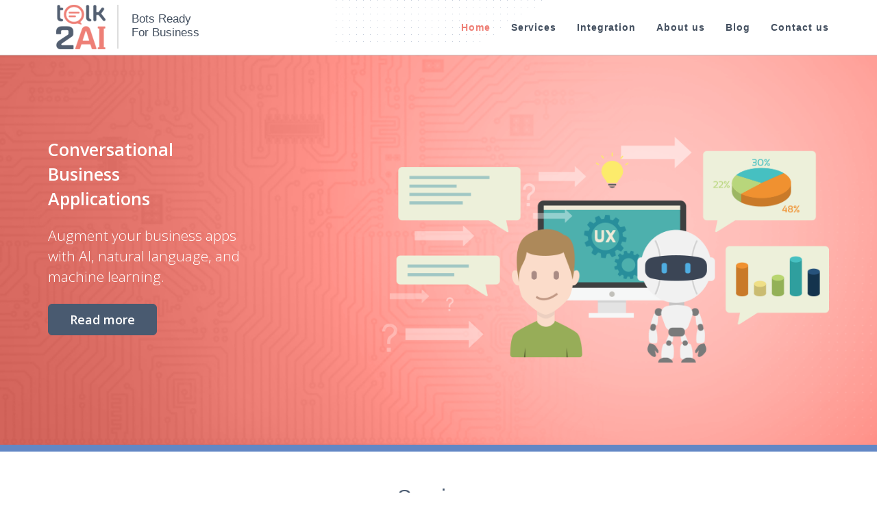

--- FILE ---
content_type: text/html; charset=UTF-8
request_url: http://talk2ai.grandlogic.com/
body_size: 6647
content:
    <!DOCTYPE html>
<html lang="en">
<head>

    <meta charset="utf-8">
    <meta http-equiv="X-UA-Compatible" content="IE=edge">
    <meta name="viewport" content="width=device-width, initial-scale=1">
    <meta name="description" content="">
    <meta name="author" content="">

    <title>Talk2AI</title>

    <!-- Bootstrap Core CSS -->
    <link href="vendor/bootstrap/css/bootstrap.min.css" rel="stylesheet">

    <!-- Theme CSS -->
    <link href="css/style.css" rel="stylesheet">

    <!-- Custom Fonts -->
    <link href="vendor/font-awesome/css/font-awesome.min.css" rel="stylesheet" type="text/css">
	<link href="https://fonts.googleapis.com/css?family=Open+Sans:300,300i,400,400i,600,600i,700,700i,800,800i" rel="stylesheet">

    <!-- HTML5 Shim and Respond.js IE8 support of HTML5 elements and media queries -->
    <!-- WARNING: Respond.js doesn't work if you view the page via file:// -->
    <!--[if lt IE 9]>
        <script src="https://oss.maxcdn.com/libs/html5shiv/3.7.0/html5shiv.js"></script>
        <script src="https://oss.maxcdn.com/libs/respond.js/1.4.2/respond.min.js"></script>
    <![endif]-->

</head>


<body id="page-top" class="index">

    <!-- Navigation -->
    <nav id="mainNav" class="navbar navbar-default navbar-fixed-top navbar-custom">
        <div class="container">
            <!-- Brand and toggle get grouped for better mobile display -->
            <div class="navbar-header page-scroll">
                <button type="button" class="navbar-toggle" data-toggle="collapse" data-target="#bs-example-navbar-collapse-1">
                    <span class="sr-only">Toggle navigation</span> Menu <i class="fa fa-bars"></i>
                </button>
                <a class="navbar-brand" href="#page-top" style=" position: relative;"><img src="img/logo.png">
				<div class="slogan">Bots Ready<br>For Business</div>
				</a>
				
            </div>
			
            <!-- Collect the nav links, forms, and other content for toggling -->
            <div class="collapse navbar-collapse" id="bs-example-navbar-collapse-1">
                <ul class="nav navbar-nav navbar-right">
                    <li class="hidden">
                        <a href="#page-top"></a>
                    </li>
                    <li class="page-scroll">
                        <a href="#home">Home</a>
                    </li>
                    <li class="page-scroll">
                        <a href="#services">Services</a>
                    </li>
                    <li class="page-scroll">
                        <a href="#integration">Integration</a>
                    </li>
					<li class="page-scroll">
                        <a href="#about">About us</a>
                    </li>
					<li class="page-scroll">
                        <!--a href="#blog">Blog</a-->
                        <a href="http://talk2ai.blogspot.com">Blog</a>
                    </li>
					<li class="page-scroll">
                        <a href="#contact">Contact us</a>
                    </li>
					
					                                
                </ul>
            </div>
            <!-- /.navbar-collapse -->
        </div>
        <!-- /.container-fluid -->
    </nav>


	    <!-- Header -->
    <header id="home">
        <div class="container">
            <div class="row">
				
				<div class="col-lg-7 col-md-7 hidden-md hidden-lg ">
                    <img class="img-responsive" src="img/home1.png" alt="">
                </div>
				
				<div class="col-lg-5 col-md-5">
                    <div class="intro-text">
                        <span class="name">
						Conversational <br>
						Business <br>
						Applications 
						</span>
                        <span class="skills">
						Augment your business 
						apps with AI, natural 
						language, and machine
						learning.
						</span>
						
						<div class="more">
							<button type="button" class="btn btn-success btn-lg" onclick="jQuery('#intgrtedapp').show();">Read more</button>
						</div>
                    </div>
                </div>
				<div class="col-lg-7 col-md-7 hidden-sm hidden-xs">
                    <img class="img-responsive" src="img/home1.png" alt="">
                </div>
            </div>
        </div>
    </header>
	
	<!-- services Grid Section -->
    <section id="services">
        <div class="container">
            <div class="row">
                <div class="col-lg-12 text-center">
                    <h2>Services</h2>
                </div>
            </div>
            <div class="row">
                <div class="col-sm-4 services-item">
                    <div class="image"><img src="img/ser1.png"></div>
					<h2>Conversational<br>Business Intelligence</h2>
					<div class="text">
					Converse with your dashboards<br>
					and drill down to metrics and<br> 
					KPIs. Ask why questions.
					</div>
					<div class="more">
						<button type="button" class="hidden btn btn-more ">Read more</button>
					</div>
                </div>
                <div class="col-sm-4 services-item">
                    <div class="image"><img src="img/ser2.png"></div>
					<h2>Intelligent <br>Business Apps</h2>
					<div class="text">
					Take actions and navigate through<br>
					your apps using natural language<br> 
					conversations.
					</div>
					<div class="more">
						<button type="button" class="hidden btn btn-more " >Read more</button>
					</div>                   
                </div>
                <div class="col-sm-4 services-item">
                    <div class="image"><img src="img/ser3.png"></div>
					<h2>Enterprise <br>Bots</h2>
					<div class="text">
					Embed conversational bots<br>
					into all parts of your <br> 
					enterprise.
					</div>
					<div class="more">
						<button type="button" class="hidden btn btn-more ">Read more</button>
					</div>                
                </div>
            

		   </div>
        </div>
    </section>

    <!-- About Section -->
    <section class="success" id="integration">
        <div class="container">
            <div class="row">
                <div class="col-lg-12 text-center">
                    <h2>Integration Services</h2>
                </div>
            </div>
            <div class="row">
                <div class="col-lg-3 col-md-3 col-sm-6 col-xs-6 integration-item">
					<div class="image"><img src="img/int1.png"></div>
					<div class="text">Slack</div>
				</div>
				
				<div class="col-lg-3 col-md-3 col-sm-6 col-xs-6 integration-item">
					<div class="image"><img src="img/int2.png"></div>
					<div class="text">Cisco Spark</div>
				</div>
				
				<div class="col-lg-3 col-md-3  col-sm-12 col-xs-12 integration-item">
					<div class="image"><img src="img/int3.png"></div>
					<div class="text">Native Mobile Apps</div>
				</div>
				
				<div class="col-lg-3 col-md-3 col-sm-12 col-xs-12 integration-item">
					<div class="image"><img src="img/int4.png"></div>
					<div class="text">Web Apps</div>
				</div>
				
                
                
            </div>
        </div>
    </section>
	
	
    <!-- Blog Section -->
    <section  id="blog">
        <div class="container">
            <div class="row">
                <div class="col-lg-12 text-center">
                    <h2>Blog</h2>
                </div>
            </div>
            <div class="row">
                <div class="col-lg-4 col-md-4 blog-item">
					<div class="title">Bots, AI and
						the Future of 
						Augmented
						UX Design</div>
					<div class="author">submitted by, <span>Sam Taha</span></div>
                    <p>We hear a lot these days about 
						technologies such as futuristic 
						looking VR goggles and mobile
						apps with augmented reality that 
						enhance our interactions with the
						physical world using a computer
						generated reality that overlays 
						and assists in our interpretation
						of the world around us.</p>
						
					<div class="more">
						<a type="button" class="btn btn-more " target="_blank" href="http://talk2ai.blogspot.com/2016/10/bots-ai-and-future-of-augmented-ux.html">Read more</a>
					</div> 
                </div>
				
				
				<div class="col-lg-4 col-md-4 blog-item">
					<div class="title">What's Next? 
					Conversational 
					Enterprise 
					Applications</div>
					<div class="author">submitted by, <span>Sam Taha</span></div>
                    <p>There is a lot of chatter these
						days (excuse the pun) around 
						AI, machine learning, and chat 
						bots and how this technology 
						stack can be used to engage
						with users, at a human like
						level, to exchange information
						and automate tasks.</p>
						
					<div class="more">
						<a type="button" class="btn btn-more " target="_blank" href="http://talk2ai.blogspot.com/2016/10/whats-next-conversational-enterprise.html">Read more</a>
					</div> 
                </div>
				
				
				<div class="col-lg-4 col-md-4 blog-item">
					<div class="title">Analytics as a
						Conversation</div>
					<div class="author">submitted by, <span>Sam Taha</span></div>
                    <p>The pendzulum is swinging
						in the business intelligence
						and analytics world. The on
						going technology evolution
						driven in part by the adoption
						of Big Data, machine learning
						and other advancements in
						cloud computing have made
						the storing, modeling and 
						analyzing of huge volumes 
						and velocities of data 
						possible.</p>
						
					<div class="more" style="    margin-top: 91px;">
						<a type="button" class="btn btn-more " target="_blank" href="http://talk2ai.blogspot.com/2016/10/analytics-as-conversation.html">Read more</a>
					</div> 
                </div>
            
 
            </div>
        </div>
    </section>

    <section id="about" style="border-top: 1px #ccc solid;">
        <div class="container">
            <div class="row">
                <div class="col-lg-12 text-center">
                    <h2>About us</h2>
					<br>
                </div>
            </div>

            <div class="row" style="color:#547895;">
				<div class="col-sm-6">
                    <div>
						<p><strong><i>
						Leveraging the power of NLP, machine learning <br>
						and conversational user interfaces (CUI) is the<br>
						next frontier for many enterprise applications. 
						</i></strong></p>
						
						<div>

						<p>At talk2AI, we bring the technical knowhow,<br>
						interaction design, and information design <br>
						skills necessary to take your existing and next<br>
						generation applications into the AI and <br>
						powered world. </p>

						<p>Allowing your end users to engage with your<br>
						applications and BI analytics using natural language<br>
						conversations in order to intelligently navigate information<br>
						and to make timely actions is our mission.<br></p>
						</div>
					</div>
                </div>
				
                <div class="col-sm-6">
                    <div><img src="img/about.png" style="width: 100%;"></div>
				 
                </div>
		   </div>
			<div style="height:100px;">&nbsp;</div>
            <div class="row" style="color:#547895;">
				<div class="col-sm-6">
                    <div><img src="img/about2.png" style="width: 100%;"></div>
				 
                </div>
				<div class="col-sm-6">
                    <div>
						<p>We do this using a next generation user experience approach that goes beyond just modeling your applications using conversational UI concepts. </p>

						<p>Our methodology allows for portability of your conversational flows across AI and NLP platforms (because technology is changing fast) and allows for delivering the end user CUI applications and bots across many platforms such as Slack, web, desktop and others.</p> 

						<p>Building CUIs that are intuitive and engaging for end users to use is just the start. </p>
	
						<p>For the enterprise world, CUIs need to be testable, measurable, traceable (not black boxes) and easy to incrementally enhance. </p>

						<p>Augmenting CUIs with graphical widgets and peppering the conversation with suggested and predictive actions and suggested next requests are key design considerations.</p>

						<p>Contact us and see how we can bring our experience, tools and processes to help turn your enterprise applications and BI analytics into conversational interfaces that will improve end user productivity and prepare your applications for the future.</p>
					</div>
                </div>
				
                
		   </div>
		   		   
		   
		   
		   
        </div>
    </section>

  
	  <!-- Contact Section -->
    <section id="contact">
        <div class="container">
            <div class="row">
                <div class="col-lg-12 text-center">
                    <h2>Contact us</h2>
                </div>
            </div>
            <div class="row">
                <div class="col-lg-4">
					<div class="title">Get Started!</div>
					<div  class="lines" >Drop us a message and we will contact you as soon as possible.</div>
					<div  class="info">
					Email: info@talk2AI.com<br>
					Tel:   (650) 587 - 8786<br>
					Fax:  (866) 696 - 3841
					</div>
				</div>
				<div class="col-lg-3"></div>
				<div class="col-lg-5">
                    <!-- To configure the contact form email address, go to mail/contact_me.php and update the email address in the PHP file on line 19. -->
                    <!-- The form should work on most web servers, but if the form is not working you may need to configure your web server differently. -->
                    <form name="sentMessage" id="contactForm" novalidate>
                        <div class="row control-group">
                            <div class="form-group col-xs-12 controls">
                                <input type="text" class="form-control" placeholder="Your Name *" id="name" required data-validation-required-message="Please enter your name.">
                                <p class="help-block text-danger"></p>
                            </div>
                        </div>
                        <div class="row control-group">
                            <div class="form-group col-xs-12 controls">
                                <input type="email" class="form-control" placeholder="Your e-mail *" id="email" required data-validation-required-message="Please enter your email address.">
                                <p class="help-block text-danger"></p>
                            </div>
                        </div>
                     
                        <div class="row control-group">
                            <div class="form-group col-xs-12 controls">
                                <textarea rows="5" class="form-control" placeholder="What’s on your mind? *" id="message" required data-validation-required-message="Please enter a message."></textarea>
                                <p class="help-block text-danger"></p>
                            </div>
                        </div>
                        <br>
                        <div id="success"></div>
                        <div class="row">
                            <div class="form-group col-xs-12">
                                <button id="btnSubmit" type="submit" class="btn btn-email ">Send Message</button>
                            </div>
                        </div>
                    </form>
                </div>
            
				
			</div>
        </div>
    </section>

  <!-- Footer -->
    <footer class="text-center">
        <div class="footer-below">
            <div class="container">
                <div class="row">
                    <div class="col-lg-6">
						<div class="copyright">Copyright &copy; 2016 talk2AI, Inc. All rights reserved</div>
                    </div>
					
					<div class="col-lg-6">
                        <ul class="list-inline" style="text-align:right; display:none">
							<li>
                                <a href="#" class="btn-social btn-outline"><i class="fa fa-fw fa-linkedin"></i></a>
                            </li>
							<li>
                                <a href="#" class="btn-social btn-outline"><i class="fa fa-fw fa-twitter"></i></a>
                            </li>
                            <li>
                                <a href="#" class="btn-social btn-outline"><i class="fa fa-fw fa-facebook"></i></a>
                            </li>
                            <li>
                                <a href="#" class="btn-social btn-outline"><i class="fa fa-fw fa-instagram"></i></a>
                            </li>

                        </ul>
                    </div>
                </div>
            </div>
        </div>
    </footer>

    <!-- Scroll to Top Button (Only visible on small and extra-small screen sizes) -->
    <div class="scroll-top page-scroll hidden-sm hidden-xs hidden-lg hidden-md">
        <a class="btn btn-primary" href="#page-top">
            <i class="fa fa-chevron-up"></i>
        </a>
    </div>

 
	<div class="overview" id="intgrtedapp">
		<div class="content">
			<div class="close"><i onclick="jQuery('#intgrtedapp').hide();" class="fa fa-fw fa-close"></i></div>
                        <H3>Make Your Enterprise Apps Conversational</H3>
			<p>
				We offer a unique set of services and technologies that meld together modern UX design with the latest in AI, NLP and Machine Learning technology. We infuse conversational UX design and more importantly we integrate conversational intelligence into your products in order to make your business applications more engaging and more productive for end users. 
			</p>
			<p>
				Contact us to learn how we can help take your existing or new applications and dashboards into the future of computer to human interaction in a way that will have measurable ROI on your business and delight your end users.
			</p>
			<p>&nbsp;</p>
 				<div class="row">
					<div class="col-lg-3 col-md-3 col-sm-3 col-xs-3 integration-item">
						<div class="image"><img src="img/int1.png" data-pin-nopin="true"></div>
						<div class="text">Slack</div>
					</div>
					
					<div class="col-lg-3 col-md-3 col-sm-3 col-xs-3 integration-item">
						<div class="image"><img src="img/int2.png"></div>
						<div class="text">Cisco Spark</div>
					</div>
					
					<div class="col-lg-3 col-md-3  col-sm-3 col-xs-3 integration-item">
						<div class="image"><img src="img/int3.png"></div>
						<div class="text">Native Mobile Apps</div>
					</div>
					
					<div class="col-lg-3 col-md-3 col-sm-3 col-xs-3 integration-item">
						<div class="image"><img src="img/int4.png" data-pin-nopin="true"></div>
						<div class="text">Web Apps</div>
					</div>
					
					
					
 			</div>
		</div>
	<div>
	
	<!-- jQuery -->
    <script src="vendor/jquery/jquery.min.js"></script>

    <!-- Bootstrap Core JavaScript -->
    <script src="vendor/bootstrap/js/bootstrap.min.js"></script>

    <!-- Plugin JavaScript -->
    <script src="https://cdnjs.cloudflare.com/ajax/libs/jquery-easing/1.3/jquery.easing.min.js"></script>

    <!-- Contact Form JavaScript -->
    <script src="js/jqBootstrapValidation.js"></script>
    <script src="js/contact_me.js"></script>

    <!-- Theme JavaScript -->
    <script src="js/freelancer.min.js"></script>

<script>
  (function(i,s,o,g,r,a,m){i['GoogleAnalyticsObject']=r;i[r]=i[r]||function(){
  (i[r].q=i[r].q||[]).push(arguments)},i[r].l=1*new Date();a=s.createElement(o),
  m=s.getElementsByTagName(o)[0];a.async=1;a.src=g;m.parentNode.insertBefore(a,m)
  })(window,document,'script','https://www.google-analytics.com/analytics.js','ga');

  ga('create', 'UA-1597965-17', 'auto');
  ga('send', 'pageview');

</script>

</body>

</html>


--- FILE ---
content_type: text/css
request_url: http://talk2ai.grandlogic.com/css/style.css
body_size: 4841
content:
/*!
 * Start Bootstrap - Freelancer v3.3.7+1 (http://startbootstrap.com/template-overviews/freelancer)
 * Copyright 2013-2016 Start Bootstrap
 * Licensed under MIT (https://github.com/BlackrockDigital/startbootstrap/blob/gh-pages/LICENSE)
 */
body {
  font-family: 'Open Sans', sans-serif, 'Helvetica Neue', Helvetica, Arial, sans-serif;
  overflow-x: hidden;
}
p {
  font-size: 18px;
}
p.small {
  font-size: 16px;
}
a,
a:hover,
a:focus,
a:active,
a.active {
  color: #18BC9C;
  outline: none;
}
h1,
h2,
h3,
h4,
h5,
h6 {
  font-family: "LATO", "Helvetica Neue", Helvetica, Arial, sans-serif;
  font-weight: normal;
}
hr.star-light,
hr.star-primary {
  padding: 0;
  border: none;
  border-top: solid 5px;
  text-align: center;
  max-width: 250px;
  margin: 25px auto 30px;
}
hr.star-light:after,
hr.star-primary:after {
  content: "\f005";
  font-family: FontAwesome;
  display: inline-block;
  position: relative;
  top: -0.8em;
  font-size: 1.8em;
  padding: 0 0.25em;
}
hr.star-light {
  border-color: white;
}
hr.star-light:after {
  background-color: #18BC9C;
  color: white;
}
hr.star-primary {
  border-color: #2C3E50;
}
hr.star-primary:after {
  background-color: white;
  color: #2C3E50;
}
.img-centered {
  margin: 0 auto;
}

header {
    text-align: center;
    background: #e26d38 url(../img/home.png);
    color: white;
    background-repeat: no-repeat;
    background-size: cover;
	border-bottom: 10px solid #6287c5;
}
header .container {
  padding-top: 100px;
  padding-bottom: 50px;
}
header img {
  display: block;
  margin: 0 auto 20px;
}
header .intro-text .name {
  display: block;
  font-weight: 600;
  font-size: 1.8em;
  text-align:left;
  
}
header .intro-text .skills {
	font-size: 1.25em;
	font-weight: 300;
	text-align: left !important;
	display: block;
	margin-top: 1em;
	width: 65%;

}

.btn-success {
    font-weight: 600 !important;
}

header .intro-text .more {
    text-align: left;
    margin-top: 1.8em;
}

header .intro-text .more .btn-success {
    color: white;
    background-color: #495a70;
    border-color: #495a70;
    padding: 10px 31px;
}

header .intro-text .more .btn-success:hover{
    background-color: #324967;
}


@media (min-width: 768px) {
  header .container {
    padding-top: 200px;
    padding-bottom: 100px;
  }
  header .intro-text .skills {
    font-size: 1.50em;
  }
}
.navbar-custom {
	background: #fff url('../img/header.png');
	font-family: "lato", "Helvetica Neue", Helvetica, Arial, sans-serif;
	font-weight: 700;
	border: none;
	border-bottom: 1px solid #c1c1c1;
	font-size: 16px;
	background-repeat: no-repeat;
	background-position: center top;
}
.navbar-custom a:focus {
  outline: none;
}
.navbar-custom .navbar-brand {
  color: white;
}
.navbar-custom .navbar-brand:hover,
.navbar-custom .navbar-brand:focus,
.navbar-custom .navbar-brand:active,
.navbar-custom .navbar-brand.active {
  color: white;
}
.navbar-custom .navbar-nav {
	padding: 15px 0;
  letter-spacing: 1px;
}
.navbar-custom .navbar-nav li a {
	color: #445060;
	font-weight: 600;
    font-size: 0.9em;
}
.navbar-custom .navbar-nav li a:hover {
  color: #ee7f76;
  outline: none;
}
.navbar-custom .navbar-nav li a:focus,
.navbar-custom .navbar-nav li a:active {
  color: #ee7f76;
}
.navbar-custom .navbar-nav li.active a {
  color: #ee7f76;
  background:transparent;
}
.navbar-custom .navbar-nav li.active a:hover,
.navbar-custom .navbar-nav li.active a:focus,
.navbar-custom .navbar-nav li.active a:active {
  color: #ee7f76;
}
.navbar-default .navbar-nav>.active>a, .navbar-default .navbar-nav>.active>a:focus, .navbar-default .navbar-nav>.active>a:hover{
	background:transparent;
}
.navbar-custom .navbar-toggle {
  color: #ee7f76;
  text-transform: uppercase;
  font-size: 10px;
}
.navbar-custom .navbar-toggle:hover,
.navbar-custom .navbar-toggle:focus {
    background-color: #ffffff;
    color: #eb7f47;
    border-color: #ffffff;
}
@media (min-width: 768px) {
  .navbar-custom {
    
    -webkit-transition: padding 0.3s;
    -moz-transition: padding 0.3s;
    transition: padding 0.3s;
  }
  .navbar-custom .navbar-brand {
    font-size: 1.8em;
    -webkit-transition: all 0.3s;
    -moz-transition: all 0.3s;
    transition: all 0.3s;
  }
  .navbar-custom.affix {
    padding: 10px 0;
  }
  .navbar-custom.affix .navbar-brand {
    font-size: 1.5em;
  }
}
section {
  padding: 50px 0;
}
section h2 {
  margin: 0;
  font-size: 2.2em;
}
section.success {
  background: #f4f8f9;
  color: #888888;
}
@media (max-width: 767px) {
  section {
    padding: 75px 0;
  }
  section.first {
    padding-top: 75px;
  }
}
#portfolio .portfolio-item {
  margin: 0 0 15px;
  right: 0;
}
#portfolio .portfolio-item .portfolio-link {
  display: block;
  position: relative;
  max-width: 400px;
  margin: 0 auto;
}
#portfolio .portfolio-item .portfolio-link .caption {
  background: rgba(24, 188, 156, 0.9);
  position: absolute;
  width: 100%;
  height: 100%;
  opacity: 0;
  transition: all ease 0.5s;
  -webkit-transition: all ease 0.5s;
  -moz-transition: all ease 0.5s;
}
#portfolio .portfolio-item .portfolio-link .caption:hover {
  opacity: 1;
}
#portfolio .portfolio-item .portfolio-link .caption .caption-content {
  position: absolute;
  width: 100%;
  height: 20px;
  font-size: 20px;
  text-align: center;
  top: 50%;
  margin-top: -12px;
  color: white;
}
#portfolio .portfolio-item .portfolio-link .caption .caption-content i {
  margin-top: -12px;
}
#portfolio .portfolio-item .portfolio-link .caption .caption-content h3,
#portfolio .portfolio-item .portfolio-link .caption .caption-content h4 {
  margin: 0;
}
#portfolio * {
  z-index: 2;
}
@media (min-width: 767px) {
  #portfolio .portfolio-item {
    margin: 0 0 30px;
  }
}
.floating-label-form-group {
  position: relative;
  margin-bottom: 0;
  padding-bottom: 0.5em;
  border-bottom: 1px solid #eeeeee;
}
.floating-label-form-group input,
.floating-label-form-group textarea {
  z-index: 1;
  position: relative;
  padding-right: 0;
  padding-left: 0;
  border: none;
  border-radius: 0;
  font-size: 1.5em;
  background: none;
  box-shadow: none !important;
  resize: none;
}
.floating-label-form-group label {
  display: block;
  z-index: 0;
  position: relative;
  top: 1.8em;
  margin: 0;
  font-size: 0.85em;
  line-height: 1.764705881.8em;
  vertical-align: middle;
  vertical-align: baseline;
  opacity: 0;
  -webkit-transition: top 0.3s ease,opacity 0.3s ease;
  -moz-transition: top 0.3s ease,opacity 0.3s ease;
  -ms-transition: top 0.3s ease,opacity 0.3s ease;
  transition: top 0.3s ease,opacity 0.3s ease;
}
.floating-label-form-group:not(:first-child) {
  padding-left: 14px;
  border-left: 1px solid #eeeeee;
}
.floating-label-form-group-with-value label {
  top: 0;
  opacity: 1;
}
.floating-label-form-group-with-focus label {
  color: #18BC9C;
}
form .row:first-child .floating-label-form-group {
  border-top: 1px solid #eeeeee;
}
footer {
  color: white;
}
footer h3 {
  margin-bottom: 30px;
}
footer .footer-above {
  padding-top: 50px;
  background-color: #2C3E50;
}
footer .footer-col {
  margin-bottom: 50px;
}
footer .footer-below {
  padding: 15px 0;
  background-color: #39414a;
}
.btn-outline {
  color: white;
  font-size: 20px;
  border: solid 2px white;
  background: transparent;
  transition: all 0.3s ease-in-out;
  margin-top: 15px;
}
.btn-outline:hover,
.btn-outline:focus,
.btn-outline:active,
.btn-outline.active {
    color: #ee7f76;
}
.btn-primary {
  color: white;
  background-color: #2C3E50;
  border-color: #2C3E50;
  font-weight: 700;
}
.btn-primary:hover,
.btn-primary:focus,
.btn-primary:active,
.btn-primary.active,
.open .dropdown-toggle.btn-primary {
  color: white;
  background-color: #1a242f;
  border-color: #161f29;
}
.btn-primary:active,
.btn-primary.active,
.open .dropdown-toggle.btn-primary {
  background-image: none;
}
.btn-primary.disabled,
.btn-primary[disabled],
fieldset[disabled] .btn-primary,
.btn-primary.disabled:hover,
.btn-primary[disabled]:hover,
fieldset[disabled] .btn-primary:hover,
.btn-primary.disabled:focus,
.btn-primary[disabled]:focus,
fieldset[disabled] .btn-primary:focus,
.btn-primary.disabled:active,
.btn-primary[disabled]:active,
fieldset[disabled] .btn-primary:active,
.btn-primary.disabled.active,
.btn-primary[disabled].active,
fieldset[disabled] .btn-primary.active {
  background-color: #2C3E50;
  border-color: #2C3E50;
}
.btn-primary .badge {
  color: #2C3E50;
  background-color: white;
}
.btn-success {
  color: white;
  background-color: #18BC9C;
  border-color: #18BC9C;
  font-weight: 700;
}
.btn-success:hover,
.btn-success:focus,
.btn-success:active,
.btn-success.active,
.open .dropdown-toggle.btn-success {
  color: white;
  background-color: #128f76;
  border-color: #11866f;
}
.btn-success:active,
.btn-success.active,
.open .dropdown-toggle.btn-success {
  background-image: none;
}
.btn-success.disabled,
.btn-success[disabled],
fieldset[disabled] .btn-success,
.btn-success.disabled:hover,
.btn-success[disabled]:hover,
fieldset[disabled] .btn-success:hover,
.btn-success.disabled:focus,
.btn-success[disabled]:focus,
fieldset[disabled] .btn-success:focus,
.btn-success.disabled:active,
.btn-success[disabled]:active,
fieldset[disabled] .btn-success:active,
.btn-success.disabled.active,
.btn-success[disabled].active,
fieldset[disabled] .btn-success.active {
  background-color: #18BC9C;
  border-color: #18BC9C;
}
.btn-success .badge {
  color: #18BC9C;
  background-color: white;
}
.btn-social {
  display: inline-block;
  height: 25px;
  width: 25px;
  border: 0px solid white;
  border-radius: 100%;
  text-align: center;
  font-size: 25px;
}
.btn:focus,
.btn:active,
.btn.active {
  outline: none;
}
.scroll-top {
  position: fixed;
  right: 2%;
  bottom: 2%;
  width: 50px;
  height: 50px;
  z-index: 1049;
}
.scroll-top .btn {
  font-size: 20px;
  width: 50px;
  height: 50px;
  border-radius: 100%;
  line-height: 28px;
}
.scroll-top .btn:focus {
  outline: none;
}
.portfolio-modal .modal-content {
  border-radius: 0;
  background-clip: border-box;
  -webkit-box-shadow: none;
  box-shadow: none;
  border: none;
  min-height: 100%;
  padding: 100px 0;
  text-align: center;
}
.portfolio-modal .modal-content h2 {
  margin: 0;
  font-size: 3em;
}
.portfolio-modal .modal-content img {
  margin-bottom: 30px;
}
.portfolio-modal .modal-content .item-details {
  margin: 30px 0;
}
.portfolio-modal .close-modal {
  position: absolute;
  width: 75px;
  height: 75px;
  background-color: transparent;
  top: 25px;
  right: 25px;
  cursor: pointer;
}
.portfolio-modal .close-modal:hover {
  opacity: 0.3;
}
.portfolio-modal .close-modal .lr {
  height: 75px;
  width: 1px;
  margin-left: 35px;
  background-color: #2C3E50;
  transform: rotate(45deg);
  -ms-transform: rotate(45deg);
  /* IE 9 */
  -webkit-transform: rotate(45deg);
  /* Safari and Chrome */
  z-index: 1051;
}
.portfolio-modal .close-modal .lr .rl {
  height: 75px;
  width: 1px;
  background-color: #2C3E50;
  transform: rotate(90deg);
  -ms-transform: rotate(90deg);
  /* IE 9 */
  -webkit-transform: rotate(90deg);
  /* Safari and Chrome */
  z-index: 1052;
}
.portfolio-modal .modal-backdrop {
  opacity: 0;
  display: none;
}

.navbar-brand {
    padding: 0px;

}

.navbar-brand>img {
    display: block;
}

.navbar>.container .navbar-brand, .navbar>.container-fluid .navbar-brand {
    margin-left: 0;
}


#services h2{
	color:#495a70;
	margin-bottom: 35px;
}

.services-item{
	text-align: center;
	    margin-bottom: 35px;
	
}

#blog h2 {
    color: #495a70;
    margin-bottom: 35px;
}




.blog-item .title{
    font-size: 1.8em;
    color: #ee7f76;
    margin-bottom: 20px;
}

.blog-item .more{
	text-align: center;
	margin-top: 35px;

}

.blog-item{
	padding: 0px 80px;
	margin-bottom: 30px;
}

.blog-item .btn-more{
	text-align: center;
    padding: 5px 35px;
    color: #fff;
    background: #769cc8;

}

.blog-item .author{
	margin-bottom: 20px;
    font-size: 1em;
    font-style: italic;
}

.blog-item .author span{
	font-weight:bold;
    font-style: italic;
}

.blog-item p {
    font-size: 1.1.8em;
    color: #888888;
        min-height: 319px;
}


.blog-item .btn-more:hover {
    background: #2d4663;
}


#contact .form-control {
    color: rgba(255, 255, 255, 0.5);
    background-color: #526782;
    border: 1px solid #485a71;
	
}

#contact h2 {
	color:#ffffff;
	margin-bottom: 115px;
}
	
#contact .lines {
    color: #769cc8;
    padding-bottom: 35px;
    border-bottom: 1px solid #769cc8;
    margin-bottom: 20px;
}

#contact .info {
    color: #fff;
    line-height: 1.8em;
}

#contact .title {
    font-size: 1.8em;
    color: #fff;
    margin-bottom: 20px;
}
 
#contact .btn-email {
	padding: 5px 35px;
	color: #fff;
	background: #ee7f76;
	width: 100%;
}

#contact .btn-email:hover {
    background: #cc5309;
}


#integration  h2 {
	color:#495a70;
	margin-bottom: 130px;
}
.integration-item{
	 text-align: center;
	 margin-bottom: 35px;
}

.integration-item .text{
	font-size: 1.5em;
    margin-top: 20px;
}

.integration-item .image{
    height: 100px;
}

#services .services-item h2 {
	font-size: 1.8em;
    margin: 34px 0px;
    font-weight: 400;
}

.services-item .text {
    margin-bottom: 35px;
    font-size: 1em;
    color: #878787;
    font-style: italic;
}

.services-item .image {
    height: 160px;
    display: table-cell;
    text-align: center;
    vertical-align: middle;
    width: 400px;
}

.services-item .btn-more {
    padding: 5px 35px;
    color: #fff;
    background: #ee7f76;
}

.services-item .btn-more:hover {
    padding: 5px 35px;
    color: #fff;
    background: #cc5309;
}


#contact{
	background:#495a70;
}
.copyright {
    text-align: left;
    margin-top: 22px;
}



.overview{
	position: fixed;
    left: 0;
    right: 0;
    top: 0;
    bottom: 0;
    background: rgba(8, 8, 8, 0.56);
    z-index: 10000;
	display:none;
}

.overview .content p {
    margin: 0 0 20px;
}

.overview .content .close{
	text-align: right;
    margin-top: -25px;
    margin-right: -50px;
    font-size: 20px;
}

.overview .content{
	color: #495a70;
    background: #fff;
    width: 50%;
    position: absolute;
    left: 25%;
    top: 100%;
    padding: 60px 80px;
    -webkit-box-shadow: 0px 0px 21px 0px rgba(0,0,0,0.56);
    -moz-box-shadow: 0px 0px 21px 0px rgba(0,0,0,0.56);
    box-shadow: 0px 0px 21px 0px rgba(0,0,0,0.56);
    margin-top: -45%;
}

.overview .content .integration-item .text{
	color:#afafaf;
	margin-top: 0;
	font-size: 1em;
 
}


.overview .content .integration-item .image img{
	width:50%
 
}

.help-block ul {
    padding-left: 10px;
}

.help-block li {
    list-style: none;
    font-size: 0.7em;
    color: rgba(255, 255, 255, 0.67);
    display: inline-block;
}

.slogan{
	float: left;
    position: absolute;
    left: 101px;
    color: #445060;
    width: 500px;
    font-size: 17px;
    top: 7px;
    height: 64px;
    border-left: 2px solid #ddd;
    margin-left: 0px;
    padding-left: 19px;
    padding-top: 11px;
    font-family: "lato", "Helvetica Neue", Helvetica, Arial, sans-serif;
    font-weight: 500;
}

@media (max-width: 990px){
	.blog-item p {
		font-size: 1.1.8em;
		color: #888888;
		min-height: 0px;
	}
	
	header .intro-text .name, header .intro-text .skills, header .intro-text .more{
		    text-align: center;
			width: 100%;
	}
	
	header .container {
		padding-top: 150px;
		padding-bottom: 50px;
	}
	
	.intro-text{
		margin-bottom: 50px;
	}
	
	.services-item .image {
		height: 140px;
		display: inline-block;
		text-align: center;
		vertical-align: middle;
		width: 100%;
	}
	
	#integration h2 {
		color: #495a70;
		margin-bottom: 60px;
	}
	
	#services .services-item h2 {
		font-size: 1.8em;
		margin: 22px 0px;
		font-weight: 400;
	}
	
	#contact h2 {
		color: #ffffff;
		margin-bottom: 35px;
	}
	#contact .info {
		color: #fff;
		line-height: 1.8em;
		margin-bottom: 35px;
	}
	.copyright {
		text-align: center;
		margin-top: 22px;
	}
	
	.blog-item {
		padding: 0px 35px;
		margin-bottom: 30px;
	}

	.list-inline {
		text-align: center !important;
	}
	
	.navbar-brand>img {
		display: block;
		height: 100%;
	}
	
	.slogan{
		float: left;
		position: absolute;
		left: 60px;
		color: #777;
		width: 500px;
		font-size: 13px;
		top: 3px;
		height: 40px;
		border-left: 2px solid #ddd;
		margin-left: 0px;
		padding-left: 7px;
		padding-top: 6px;
		font-family: "lato", "Helvetica Neue", Helvetica, Arial, sans-serif;
		font-weight: 500;
		line-height: 15px;
	}

}


